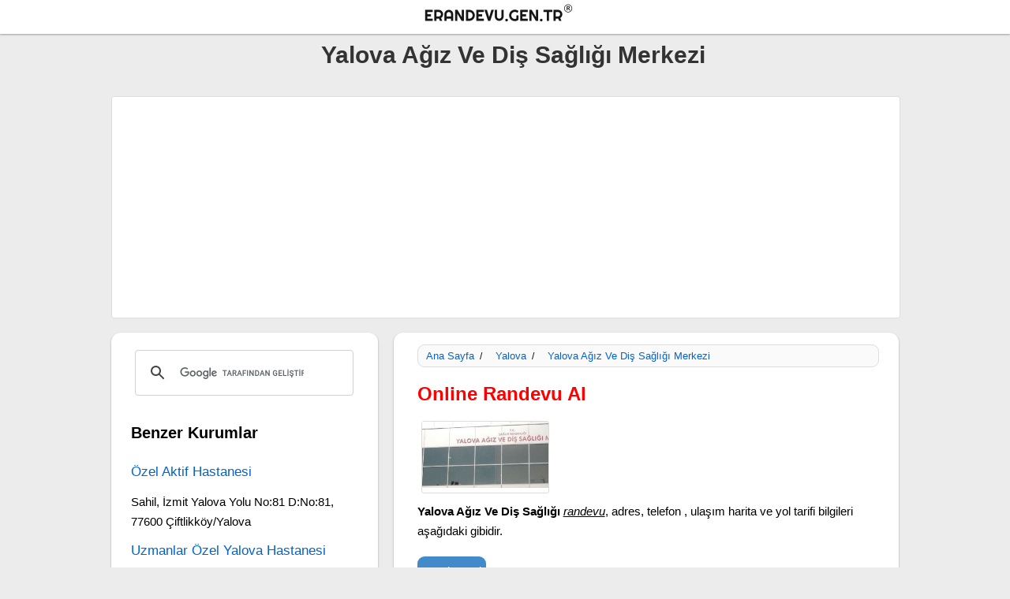

--- FILE ---
content_type: text/html; charset=iso-8859-9
request_url: https://www.erandevu.gen.tr/767-yalova-agiz-ve-dis-sagligi-merkezi/
body_size: 5598
content:
<!DOCTYPE html><html lang="tr"><head><meta http-equiv="Content-Type" content="text/html; charset=iso-8859-9" /><meta http-equiv="Content-Script-Type" content="text/javascript" /><meta http-equiv="Content-Style-Type" content="text/css" /><meta name="viewport" content="width=device-width, initial-scale=1.0"><link href="https://www.erandevu.gen.tr/img/favicon.ico" rel="shortcut icon" type="image/x-icon" /><title>Yalova Ağız Ve Diş Sağlığı Merkezi - MHRS Randevu - Adres - Telefon - İletişim - Yol Tarifi</title><meta name="description" content="Yalova Ağız Ve Diş Sağlığı Merkezi, MHRS online randevu, adres, telefon, ulaşım, nerede, nasıl gidilir, harita, yol tarifi, iletişim bilgileri." /><link rel="canonical" href="https://www.erandevu.gen.tr/767-yalova-agiz-ve-dis-sagligi-merkezi/" /><meta name="robots" content="follow, index, all" /><meta name="copyright" content="© e-Randevu" /><link rel="copyright" href="//creativecommons.org/licenses/by-sa/3.0/" /><meta name="author" lang="tr" content="e-Randevu" /><meta property="og:image" content="https://www.erandevu.gen.tr/hospital_image/15583001342.jpg" /><meta property="og:title" content="Yalova Ağız Ve Diş Sağlığı Merkezi - MHRS Randevu - Tahlil Sonuçları - Adres - Telefon - İletişim - Yol Tarifi" /><meta property="og:type" content="article" /><meta property="og:url" content="https://www.erandevu.gen.tr/767-yalova-agiz-ve-dis-sagligi-merkezi/" /><meta property="og:description" content="Yalova Ağız Ve Diş Sağlığı Merkezi, MHRS online randevu, laboratuvar tahlil sonuçları, adres, telefon, ulaşım, nerede, nasıl gidilir, harita, yol tarifi ve diğer iletişim bilgileri." /><meta property="og:site_name" content="e-Randevu" /><script async src="//pagead2.googlesyndication.com/pagead/js/adsbygoogle.js"></script><script> (adsbygoogle = window.adsbygoogle || []).push({ google_ad_client: "ca-pub-9408732110367257", enable_page_level_ads: true });</script><style type="text/css">.ad-seg{ width:998px; height:98px;margin:20px auto 0px 0px;
text-align: center;display:inline-block;background: #fff;border: 1px solid #ddd; border-radius:3px;
}
.ad-item { width: 450px; margin:20px 0 0 30px;height: 283px;display:inline-block;
}
.ad-item-l { width: 300px; margin: 15px auto 0;height: auto;
}
.ad-item-le { width: 337px; display: inline-block; margin: 15px 0 0;height: 281px;display:inline-block;
}
@media (min-width:240px) and (max-width:950px) {
.ad-seg,.ad-item{ width:95%; height:auto;margin:15px auto 0px 0px;
}
.ad-seg{ width:95%; height:102px;margin:10px auto 0px 0px;
}
.ad-item{margin:25px auto 0px 0px;
}
}</style><style type="text/css">.org-list-logo { width: 160px; height: 90px; margin: 20px 0 5px 25px; border: 1px solid #ddd; border-radius: 3px; display: inline-block;
}
.appointment-tmenu li,
h1,
h3,
h4,
h5 { display: inline-block; color: #000;
}
.appointment-left li,
.appointment-tmenu li,
.tag,
h1,
h2,
h3,
h4,
h5,
p,
span { font-family: Tahoma, Arial, Segoe, sans-serif;
}
.appointment-left li,
p,
span { display: inline-block;
}
.tag { color: #000;
}
.appointment-header,
.appointment-home,
.appointment-home-panel,
.appointment-left,
.appointment-view { box-shadow: 0 1px 3px rgba(0, 0, 0, 0.12), 0 1px 2px rgba(0, 0, 0, 0.24); transition: all 0.3s cubic-bezier(0.25, 0.8, 0.25, 1);
}
.appointment-tmenu li,
h1,
h2,
h3,
h4,
h5,
p { font-style: normal; font-variant: normal;
}
body { background: #ececec; margin: 0;
}
a { color: #0064D1; text-decoration: none;
}
a:hover { text-decoration: underline;
}
h2,
h3,
h5,
p { margin: 10px 0 0 20px;
}
.appointment-left ul { float: left; margin: 0 0 0 -20px;
}
.appointment-left li { font-size: 0.95em; width: 80%; background: #eee; padding: 15px; color: #000; margin: 5px 0 5px 20px; line-height: 10px; border-radius: 9px;
}
h1,
h3 { font-weight: 800;
}
h1 { font-size: 30px; margin: 0 0 0 20px;
}
p { font-size: 15px; line-height: 25px; color: #000; width: 90%;
}
.external-link { width: auto; border-radius: 12px; height: auto; padding: 7px; background: #efefef; margin: 7px 0 0 10px;
}
h3 { font-size: 20px; line-height: 30px;
}
.appointment-gen,
.appointment-top { height: auto; margin: auto; text-align: center; display: inline-block;
}
footer p,
h4,
p,
span { font-weight: 500;
}
h1 a { color: #333;
}
h1 a,
h2,
nav#nav-main li,
select option { display: inline-block;
}
h2 { color: red;width: 100%;
}
.appointment-top { width: 100%;
}
.appointment-gen { width: 998px;
}
.appointment-home,
.appointment-home-panel,
.appointment-view { margin: 15px 0 0; height: auto; border-radius: 12px;
}
.appointment-left { margin: 15px 0 0; border-radius: 12px;
}
.comment,
.item,
.l-item,
.tag,
.uitem { text-align: left;
}
.item iframe { border: 1px solid #ddd; border-radius: 12px;
}
.appointment-header { width: 100%; height: auto; background: #fff; display: inline-block; border-bottom: 0 solid #ccc;
}
.appointment-home { background: #fff; width: 998px;
}
.appointment-view { background: #fff; width: 640px; float: right;
}
.appointment-home-panel { background: url(<?PHPecho$url?>img/home_banner.jpg) top center no-repeat #fff; display: inline-block; width: 100%; border-top: 1px solid #ddd; background-size: cover;
}
.appointment-left { width: 338px; height: auto; float: left; background: #fff;
}
.appointment-i-left,
.appointment-i-right { width: 360px; height: auto; float: right; background: #fff;
}
.appointment-i-left { width: 560px; float: left;
}
.logo { width: 250px; height: 35px; display: inline-block; background-image: url("https://www.erandevu.gen.tr//img/logo.png"); background-repeat: no-repeat; background-size: cover; margin: 2px 0 2px 20px;
}
.i-title,
.item,
.l-item,
.logo img,
.uitem { height: auto;
}
.logo img { width: auto;
}
.appointment-tmenu { width: 200px; height: auto; float: right;
}
.tag,
.tbutton { font-size: 15px; float: left;
}
.tbutton { background: #428bca; display: inline-block; border-radius: 9px;
}
.tag { padding: 7px;
}
.category,
.date,
.dbutton,
.dli,
.license,
.tag { background: #428bca; display: inline-block; border-radius: 9px;
}
.category,
.date,
.license { float: left;
}
.dbutton,
.dli { padding: 7px;
}
.dbutton { font-size: 15px;
}
.dli { float: left;
}
.tbutton { margin: 10px 0 10px 20px; padding: 6px;
}
.dbutton a,
.tbutton a { color: #fff;
}
.dbutton { float: none; margin: 20px auto; width: 90%; background: #f60;
}
.category,
.date,
.license { background: #fff; border: 1px solid #ddd; padding: 0 5px; margin: 10px 0 0 20px; font-size: 13px;
}
.dli,
.tag { background: #ffefef;
}
.dli { margin: 20px 5px 5px 20px; width: auto; font-size: 14px;
}
.tag { margin: 20px 0 20px 10px; border: 1px solid #ddd; width: 93%;
}
.dimg,
.himg { width: 92%; margin: 20px 0 0 20px;
}
.dimg { margin: 10px 0 0 20px;
}
#tag,
.adres,
.tag a { font-size: 14px; margin: 0 0 0 10px;
}
.adres { width: 90%; margin: 15px 0 0 20px; color: #222;
}
.adres,
.meta { height: auto; float: left; line-height: 20px; text-align: left; display: inline-block;
}
.tel { margin: 15px 0 0 20px;
}
.tel,
.web { width: 90%; height: auto; float: left; line-height: 20px; text-align: left; display: inline-block; font-size: 14px; color: #222;
}
.meta { width: 90%; color: #f60; font-size: 14px; margin: 5px 0 0 20px;
}
.web { margin: 10px 0 10px 20px;
}
.item,
.l-item,
.uitem { width: 97%; display: inline-block; margin: 5px 0 0;
}
.appointment-footer li { width: 260px; height: 30px; float: left; color: #000; margin: 10px 0 0 20px; font: 15px/20px Tahoma, Verdana, Segoe, sans-serif;
}
.comment,
.sea,
.uitem li { width: 90%; display: inline-block; height: auto;
}
.uitem li { float: left; color: #000; font: 0.8em/20px Tahoma, Verdana, Segoe, sans-serif; font-size: 15px; line-height: 20px; margin: 10px 0 10px 20px;
}
.comment,
.sea { margin: 15px 0 0;
}
.sea { margin: 20px 0 0 20px;
}
.title { margin: 15px 0 10px;
}
.i-left { margin: 10px 0 15px 20px;
}
.b-left { margin: 10px 0 10px 20px; width: 106px; line-height: 30px;
}
.b-left,
.detail-list,
.home-list { border-radius: 9px; float: left; background: #f9f9f9; padding: 0 15px; border: 1px solid #ddd;
}
.detail-list { margin: 10px 0 10px 20px; line-height: 30px;
}
.home-list { width: 93%; height: auto; display: inline-block;
}
.detail-list,
footer { width: 88%; height: auto;
}
.detail-list h4,
.home-list,
.t-list,
h4 { font-size: 17px; line-height: 20px; margin: 10px 0 10px 5px;
}
.detail-list p,
.home-list p { margin: 0 0 10px 5px;
}
.t-list { margin: 10px 0 0 20px; width: 90%; line-height: 30px;
}
.c-msg { font-size: 13px; line-height: 25px;
}
.i-title { width: 95%; float: left; margin: 15px 0 10px 20px; display: inline-block;
}
.exp,
.label,
select { width: 90%; float: left;
}
select { border: 1px solid #ccc; margin: 5px 0 20px 20px; background: #fff; height: 38px; border-radius: 9px;
}
select option { background: #fff; height: 10px;
}
.exp,
.label { height: auto; line-height: 25px; text-align: left; display: inline-block;
}
.label { margin: 15px 0 0 20px;
}
.label,
nav#nav-main a:hover { color: #f60;
}
.exp { color: #000; margin: 5px 0 10px 20px;
}
#nav-trigger,
.appointment-footer,
.appointment-footer li { display: inline-block; text-align: center;
}
.appointment-footer { width: 100%; height: auto; margin: 40px auto 0; background: #fff; border-top: 1px solid #ddd;
}
.breadcrumb li,
.sla { font-family: Arial; color: #000; font-weight: 500; display: inline-block;
}
.breadcrumb { width: 94%; height: auto; text-align: left; margin: 10px 0 10px 20px; border: 1px solid #ddd; float: left; background: #fafafa; border-radius: 9px;
}
.breadcrumb li { font-size: 13px; margin: 6px 0 0 10px;
}
.sla { font-size: 12px; margin: 0 7px; width: auto;
}
#nav-trigger span,
.appointment-footer li a { display: inline-block; color: #000;
}
footer { width: 95%; margin: 0 0 20px;
}
footer p,
span { font-size: 13px; line-height: 25px; color: #000;
}
footer span { font-size: 16px; color: #000; margin: 25px 0 0;
}
@media (min-width: 240px) and (max-width: 950px) { .appointment-left, .breadcrumb { background: #fff; } h1 { font-size: 24px; } h2 { font-size: 20px; }
h3 { font-size: 18px; } p { font-size: 15px; } .appointment-gen { width: 95%; display: inline-block; height: auto; margin: auto; text-align: center; } .appointment-header { height: auto; } .logo { width: 200px; display: inline-block; } .appointment-left, .appointment-tmenu, .breadcrumb { width: 100%; height: auto; float: left; } .breadcrumb { width: 94%; text-align: left; margin: 3px 0 0 15px; } .breadcrumb li { display: inline-block; color: #000; margin: 6px 0 0 10px; font: 500 13px Arial; } select { width: 90%; } .appointment-home, .appointment-i-left, .appointment-i-right, .appointment-view { width: 100%; } .exp { margin: 10px 0 10px 20px; } .i-title { margin: 20px 0 0 20px; } .b-left, .detail-list, .home-list, .tag { width: 83%; height: auto; display: inline-block; } .b-left { width: 100px; margin: 10px 0 10px 10px; }
}
#nav-trigger { display: none;
}
#nav-trigger span { padding: 5px; font-family: Tahoma, Arial, Segoe, sans-serif; background-color: #333; font-weight: 400; color: #fff; cursor: pointer; text-transform: uppercase;
}
#nav-trigger span.open:after,
#nav-trigger span:after { border-left: solid 0 transparent; border-right: solid 0 transparent;
}
#nav-trigger span:after { display: inline-block; margin-left: 10px; width: 20px; height: 10px; content: ""; border-top: solid 0 #fff;
}
#nav-trigger span:hover { background-color: #555;
}
#nav-trigger span.open:after { border-top: none; border-bottom: solid 0 #fff;
}
nav { margin-bottom: 0;
}
nav#nav-main { background-color: #none; padding: 0;
}
nav#nav-main ul { list-style-type: none; margin: 0; padding: 0; height: 10px; text-align: center;
}
nav#nav-main li { padding: 10px 0 0 5px; font-size: 13px;
}
nav#nav-main li:last-child { border-right: none;
}
nav#nav-main a { display: block; color: #4862a3; font-family: Tahoma, Arial, Segoe, sans-serif; padding: 0 3px;
}
nav#nav-mobile,
nav#nav-mobile ul { position: relative; display: none;
}
nav#nav-mobile ul { list-style-type: none; left: 0; right: 0; margin-left: auto; margin-right: auto; text-align: center; background-color: #555;
}
nav#nav-mobile li { display: block; padding: 5px 0; margin: 0 5px; border-bottom: solid 0 #950025;
}
nav#nav-mobile li:last-child { border-bottom: none;
}
nav#nav-mobile a { display: block; color: #fff; padding: 10px; font: 13px Tahoma, Arial, Segoe, sans-serif;
}
nav#nav-mobile a:hover { background-color: #151515; color: #fff;
}
@media all and (max-width: 900px) { nav#nav-main { display: none; } #nav-trigger, nav#nav-mobile { display: block; }
}</style></head><body><div class="appointment-top"><div class="appointment-header"><a href="https://www.erandevu.gen.tr/" class="logo" title="e-Randevu Ana Sayfa'ya Git"></a><div class="appointment-tmenu"></div></div><div class="appointment-gen"><h1 class="i-left"><a href="https://www.erandevu.gen.tr/767-yalova-agiz-ve-dis-sagligi-merkezi/" title="Yalova Ağız Ve Diş Sağlığı Merkezi">Yalova Ağız Ve Diş Sağlığı Merkezi</a></h1><div class="ad-seg"><script async src="//pagead2.googlesyndication.com/pagead/js/adsbygoogle.js"></script><ins class="adsbygoogle" style="display:block" data-ad-client="ca-pub-9408732110367257" data-ad-slot="5811235326" data-ad-format="auto"></ins><script>(adsbygoogle = window.adsbygoogle || []).push({});</script></div><div class="appointment-view"><div class="item"><div class="breadcrumb"><li><a href="https://www.erandevu.gen.tr/">Ana Sayfa</a></li><p class="sla">/</p><li><a href="https://www.erandevu.gen.tr/devlet-hastaneleri/81-yalova/">Yalova</a></li><p class="sla">/</p><li><a href="https://www.erandevu.gen.tr/767-yalova-agiz-ve-dis-sagligi-merkezi/">Yalova Ağız Ve Diş Sağlığı Merkezi</a></li></div><h2>Online Randevu Al</h2><div class="org-list-logo"><a target="_blank" href="https://www.erandevu.gen.tr/hospital_image/15583001342.jpg"><img src="https://www.erandevu.gen.tr/hospital_image/15583001342.jpg" title="Yalova Ağız Ve Diş Sağlığı Merkezi" alt="Yalova Ağız Ve Diş Sağlığı Merkezi" height="auto" width="160"/></a></div><p class="exp"><strong>Yalova Ağız Ve Diş Sağlığı</strong> <em><u>randevu</u></em>, adres, telefon , ulaşım harita ve yol tarifi bilgileri aşağıdaki gibidir.</p><span class="tbutton"><a target="_blank" href="https://mhrs.gov.tr/vatandas/" rel="nofollow">Randevu Al</a></span><span class="meta">Yalova'da Devlet Hastanesi</span><span class="tel"><strong>Telefon : </strong> (0226) 814 38 00</span><span class="tel"><strong>Randevu T : </strong> 182</span><span class="adres"><strong>Adres : </strong> Bahçelievler Mah, Merkez, Sağlık Kompleksi, Koşuyolu Sk., 77200 Yalova Merkez, Yalova</span><span class="web"><strong>Web : </strong>yalovaadsm.saglik.gov.tr</span><span class="tbutton"><a href="#map" title="Google Haritalarda Görüntüle">Harita ve Yol Tarifi</a></span><span class="tbutton"><a target="_blank" href="https://www.erandevu.gen.tr/iletisim-hata-bildir/">Hata Bildir</a></span><p></p><div class="ad-item"><ins class="adsbygoogle" style="display:block" data-ad-client="ca-pub-9408732110367257" data-ad-slot="5811235326" data-ad-format="auto"></ins><script>(adsbygoogle = window.adsbygoogle || []).push({});</script></div><p></p><p class="pp"><b>Lütfen Dikkat :</b> <b>Telefonla Randevu Alma</b> Hattı <strong>"182"</strong> Randevu Alma web sitesi <a target="_blank" href="https://www.mhrs.gov.tr/">https://www.mhrs.gov.tr/</a> dir.En sağlıklı ve güncel bilgiler için <u>Yalova Ağız Ve Diş Sağlığı</u> resmi web sitesini ziyaret ediniz yada <u>telefon</u> numarasından</u> iletişim kurunuz.</p><div class="tag"><span id="tag">Etiketler : </span><span><a href="#randevu" rel="tag">randevu al</a></span>,<span><a href="#Yalova Ağız Ve Diş Sağlığı Merkezi" rel="tag">Yalova Ağız Ve Diş Sağlığı Merkezi</a></span>, <span><a href="#adres" rel="tag">adres</a></span>,<span><a href="#" rel="tag">tahlil sonuçları</a></span>, <span><a href="#" rel="tag">laboratuvar sonuçları</a></span>, <span><a href="#telefon" rel="tag">telefon</a></span>, <span><a href="#yol-tarifi" rel="tag">yol tarifi al</a></span>, <span><a href="#ulaşım" rel="tag">ulaşım</a></span>, <span><a href="#nasıl-gidilir" rel="tag">nasıl gidilir</a></span>, <span><a href="#nerede" rel="tag">nerede</a></span>, <span><a href="#iletişim" rel="tag">iletişim bilgileri</a></span>, <span><a href="#online-randevu" rel="tag">online randevu</a></span>,<span><a href="#e-randevu" rel="tag">e-randevu</a></span></div><h3 class="i-left">Yalova Ağız Ve Diş Sağlığı Haritası</h3><p id="map"><iframe width="100%" height="300" title="Yalova Ağız Ve Diş Sağlığı Merkezi" frameborder="0" src="https://www.google.com/maps/embed/v1/place?key=AIzaSyAe-pwSRvrERJDoxOzNA_bCHYgUPSiRlWY&q=Yalova AÄŸÄ±z Ve DiÅŸ SaÄŸlÄ±ÄŸÄ± Merkezi&language=tr"></iframe></p><span class="tbutton"><a target="_blank" href="https://www.google.com/maps/dir/?api=1&destination=Yalova AÄŸÄ±z Ve DiÅŸ SaÄŸlÄ±ÄŸÄ± Merkezi" title="Yalova Ağız Ve Diş Sağlığı Merkezi Yol Tarifi Al">Yol Tarifi Al</a></span></div><div class="item"><h3 class="i-left">Diğer Yalova Devlet Hastaneleri</h3><h4 class="t-list"><a href="https://www.erandevu.gen.tr/769-yalova-cinarcik-devlet-hastanesi/" title="Yalova Çınarcık Devlet Hastanesi">Yalova Çınarcık Devlet Hastanesi</a></h4><p>Harmanlar Mahallesi, Gazi Tevfiköz Sk. No:1, 77300 Çınarcık/Yalova</p><h4 class="t-list"><a href="https://www.erandevu.gen.tr/767-yalova-agiz-ve-dis-sagligi-merkezi/" title="Yalova Ağız Ve Diş Sağlığı Merkezi">Yalova Ağız Ve Diş Sağlığı Merkezi</a></h4><p>Bahçelievler Mah, Merkez, Sağlık Kompleksi, Koşuyolu Sk., 77200 Yalova Merkez</p><h4 class="t-list"><a href="https://www.erandevu.gen.tr/768-yalova-devlet-hastanesi/" title="Yalova Devlet Hastanesi">Yalova Devlet Hastanesi</a></h4><p>İzmit Kara Yolu 3.Km İsmet Paşa Mah, 77100 Yalova</p><p></p></div></div><div class="appointment-left"><div class="l-item"><script> (function() { var cx = '017887321661764555798:jijeqvf1sby'; var gcse = document.createElement('script'); gcse.type = 'text/javascript'; gcse.async = true; gcse.src = 'https://cse.google.com/cse.js?cx=' + cx; var s = document.getElementsByTagName('script')[0]; s.parentNode.insertBefore(gcse, s); })();</script><gcse:search></gcse:search><h3 class="i-title">Benzer Kurumlar</h3><h4 class="t-list"><a href="https://www.erandevu.gen.tr/h/200-ozel-aktif-hastanesi/" title="Özel Aktif Hastanesi">Özel Aktif Hastanesi</a></h4><p>Sahil, İzmit Yalova Yolu No:81 D:No:81, 77600 Çiftlikköy/Yalova</p><h4 class="t-list"><a href="https://www.erandevu.gen.tr/h/16-uzmanlar-ozel-yalova-hastanesi/" title="Uzmanlar Özel Yalova Hastanesi">Uzmanlar Özel Yalova Hastanesi</a></h4><p>Fevzi Çakmak Mh., Şehit Ömer Faydalı Cd., Fırın Sk. No:33, 77100 Merkez/Yalova</p></p></p><div class="ad-item-l"><script async src="//pagead2.googlesyndication.com/pagead/js/adsbygoogle.js"></script><ins class="adsbygoogle" style="display:block" data-ad-client="ca-pub-9408732110367257" data-ad-slot="6193422125" data-ad-format="link"></ins><script>(adsbygoogle = window.adsbygoogle || []).push({});</script></div></p></p></div></div></div><div class="appointment-footer"><div class="appointment-gen"><ul><li><a href="https://www.erandevu.gen.tr/">Ana Sayfa</a></li><li><a target="_blank" href="https://www.erandevu.gen.tr/hakkinda-kullanim-sartlari/" rel="nofollow">Hakkında - Kullanım Şartları</a></li><li><a target="_blank" href="https://www.erandevu.gen.tr/iletisim-hata-bildir/">Hata Bildir</a></li><li><a href="https://www.erandevu.gen.tr/site-haritasi/">Site Haritası</a></li></ul></div><footer><p>Erandevu.Gen.tr,
Türkiyedeki <b>Bankaların</b>, <strong>resmi kurumların</strong>, <strong>hastanelerin</strong>, ve daha bir çok işletmenin adres , telefon, harita konum bilgilerini şehir şehir listeler halinde içerisinde toplayan, <u> ayrıca günlük hayatta ihtiyaç duyulan başka bilgileride içeren tamamen ücretsiz </u> resmi kurumlar ve online yaşam rehberidir.
Erandevu.Gen.Tr kısayol linkleri içerir ve sadece yönlendirme yapar.
Erandevu.Gen.Tr'nin hiçbir kurum ve kuruluşla ilgisi yoktur kurumların resmi web sitesi'de değildir.Erandevu.Gen.Tr içerisindeki bilgileri güncel tutmak için yoğun çaba göstermesine rağmen veri tabanında güncelliğini yitirmiş blgiler olabilir bu nedenle sitemiz sunduğu bilgilerin tam olarak güncelliğini ve doğruluğunu garanti etmez.Sitede yer alan kurumların logolarının telif hakları ilgili kurumun kendisine aittir.Bu sitede sadece tanıtım amaçlı kullanılmıştır.</p> <span>2017 e-Randevu</span></footer><script async src="https://www.googletagmanager.com/gtag/js?id=G-8GD6XP1P7V"></script><script> window.dataLayer = window.dataLayer || []; function gtag(){dataLayer.push(arguments);} gtag('js', new Date()); gtag('config', 'G-8GD6XP1P7V');</script></div></div> </body></html>

--- FILE ---
content_type: text/html; charset=utf-8
request_url: https://www.google.com/recaptcha/api2/aframe
body_size: 115
content:
<!DOCTYPE HTML><html><head><meta http-equiv="content-type" content="text/html; charset=UTF-8"></head><body><script nonce="mWzl0HXxqqKngGgJhKtQTA">/** Anti-fraud and anti-abuse applications only. See google.com/recaptcha */ try{var clients={'sodar':'https://pagead2.googlesyndication.com/pagead/sodar?'};window.addEventListener("message",function(a){try{if(a.source===window.parent){var b=JSON.parse(a.data);var c=clients[b['id']];if(c){var d=document.createElement('img');d.src=c+b['params']+'&rc='+(localStorage.getItem("rc::a")?sessionStorage.getItem("rc::b"):"");window.document.body.appendChild(d);sessionStorage.setItem("rc::e",parseInt(sessionStorage.getItem("rc::e")||0)+1);localStorage.setItem("rc::h",'1769136854057');}}}catch(b){}});window.parent.postMessage("_grecaptcha_ready", "*");}catch(b){}</script></body></html>